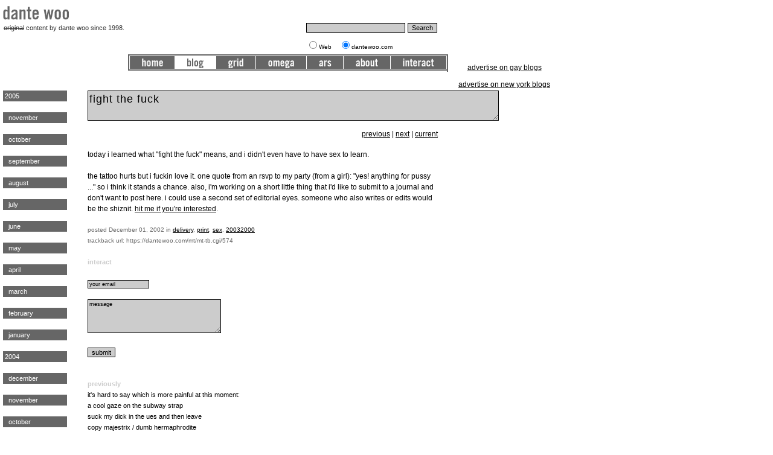

--- FILE ---
content_type: text/html; charset=iso-8859-1
request_url: https://dantewoo.com/blog/archives/2002/1201_fight_the_fuck.shtml
body_size: 3309
content:
<!DOCTYPE html>
<html>
<head>
  <meta http-equiv="Content-Type" content="text/html; charset=iso-8859-1">
  <meta name="keywords" content="">
  <meta name="description" content="today i learned what" fight="" and="" i="" even="" have="" sex="" to="" learn.="" the="">
  <title>fight the fuck</title>
  <link rel="stylesheet" href="/style/topnav.css" type="text/css">
  <link rel="stylesheet" href="/style/2004.css" type="text/css">
  <link rel="alternate" type="application/rss+xml" title="RSS" href="/blog/index.rdf">
  <link rel="start" href="/blog/" title="Home">
  <script>
  var myimages=new Array()
  function preloadimages(){
  for (i=0;i<preloadimages.arguments.length;i++){
  myimages[i]=new Image()
  myimages[i].src=preloadimages.arguments[i]
  }
  }

  preloadimages("/images/nav_home_on.gif","/images/nav_blog_on.gif","/images/nav_grid_on.gif","/images/nav_omega_on.gif","/images/nav_ars_on.gif","/images/nav_about_on.gif","/images/nav_interact_on.gif")
  </script>
</head>
<body onload="preloadimages" bgcolor="#FFFFFF" leftmargin="0" topmargin="0" marginheight="0" marginwidth="0">
  <div style="position:absolute;left:5px;top:10px">
    <a href="/index.html"><img src="/images/dw.gif" width="109" height="23" alt="dante woo" border="0"></a>
  </div>
  <div style="position:absolute;left:6px;top:40px" class="graysmall">
    <strike>original</strike> content by dante woo since 1998.
  </div>
  <div style="position:absolute;left:504px;top:26px">
    <form method="get" action="https://www.google.com/custom" target="_top">
      <table border="0">
        <tr>
          <td nowrap="nowrap" height="32"><input type="hidden" name="domains" value="dantewoo.com"> <input type="text" name="q" size="25" maxlength="255" value=""> <input type="submit" name="sa" value="Search"></td>
        </tr>
        <tr valign="top">
          <td><input type="radio" name="sitesearch" value=""><span class="main10">Web</span> &nbsp; <input type="radio" name="sitesearch" value="dantewoo.com" checked="checked"><span class="main10">dantewoo.com</span></td>
        </tr>
      </table><input type="hidden" name="client" value="pub-8320500233769849"> <input type="hidden" name="forid" value="1"> <input type="hidden" name="ie" value="ISO-8859-1"> <input type="hidden" name="oe" value="ISO-8859-1"> <input type="hidden" name="cof" value="GALT:#0066CC;GL:1;DIV:#999999;VLC:336633;AH:center;BGC:FFFFFF;LBGC:FF9900;ALC:0066CC;LC:0066CC;T:000000;GFNT:666666;GIMP:666666;FORID:1;"> <input type="hidden" name="hl" value="en">
    </form>
  </div>
  <div id="menuHead" class="menuStyle">
    <table border="0" cellpadding="0" cellspacing="0" width="530">
      <tr>
        <td>
          <a href="/" onmouseover="nav_home.src='/images/nav_home_on.gif'" onmouseout="nav_home.src='/images/nav_home_off.gif'"><img src="/images/nav_home_off.gif" width="77" height="27" alt="home" border="0" name="nav_home" id="nav_home"></a>
        </td>
        <td><img src="/images/divline.gif" width="1" height="27"></td>
        <td>
          <a href="/blog/"><img src="/images/nav_blog_on.gif" width="67" height="27" alt="blog" border="0"></a>
        </td>
        <td><img src="/images/divline.gif" width="1" height="27"></td>
        <td>
          <a href="/grid/" onmouseout="nav_grid.src='/images/nav_grid_off.gif'" onmouseover="nav_grid.src='/images/nav_grid_on.gif'"><img src="/images/nav_grid_off.gif" width="65" height="27" alt="grid" border="0" name="nav_grid" id="nav_grid"></a>
        </td>
        <td><img src="/images/divline.gif" width="1" height="27"></td>
        <td>
          <a href="/omegabet/" onmouseout="nav_omega.src='/images/nav_omega_off.gif'" onmouseover="nav_omega.src='/images/nav_omega_on.gif'"><img src="/images/nav_omega_off.gif" width="83" height="27" alt="omegabet" border="0" name="nav_omega" id="nav_omega"></a>
        </td>
        <td><img src="/images/divline.gif" width="1" height="27"></td>
        <td>
          <a href="/arspoetica/" onmouseout="nav_ars.src='/images/nav_ars_off.gif'" onmouseover="nav_ars.src='/images/nav_ars_on.gif'"><img src="/images/nav_ars_off.gif" width="60" height="27" alt="ars poetica" border="0" name="nav_ars" id="nav_ars"></a>
        </td>
        <td><img src="/images/divline.gif" width="1" height="27"></td>
        <td>
          <a href="/about/" onmouseout="nav_about.src='/images/nav_about_off.gif'" onmouseover="nav_about.src='/images/nav_about_on.gif'"><img src="/images/nav_about_off.gif" width="77" height="27" alt="about" border="0" name="nav_about" id="nav_about"></a>
        </td>
        <td><img src="/images/divline.gif" width="1" height="27"></td>
        <td>
          <a href="/interact/" onmouseover="nav_interact.src='/images/nav_interact_on.gif'" onmouseout="nav_interact.src='/images/nav_interact_off.gif'"><img src="/images/nav_interact_off.gif" width="92" height="27" alt="interact" border="0" name="nav_interact" id="nav_interact"></a>
        </td>
        <td><img src="/images/divline.gif" width="1" height="27"></td>
        <td bgcolor="#666666"><img src="/images/spacer.gif" width="2" height="1"></td>
      </tr>
    </table>
  </div>
  <div style="position:absolute;left:145px;top:150px;width:580px">
    <span class="main">
    <textarea class="blogheader" cols="60" rows="2">fight the fuck</textarea></span>
    <p class="main10" align="right"><span class="main"><a href="/blog/archives/2002/1130_its_hard_to_say_whi.shtml">previous</a> | <a href="/blog/archives/2002/1203_bad_influence.shtml">next</a> | <a href="/blog/">current</a></span></p><span class="main"></span>
    <p><span class="main">today i learned what "fight the fuck" means, and i didn't even have to have sex to learn.<br>
    <br>
    the tattoo hurts but i fuckin love it. one quote from an rsvp to my party (from a girl): "yes! anything for pussy ..." so i think it stands a chance. also, i'm working on a short little thing that i'd like to submit to a journal and don't want to post here. i could use a second set of editorial eyes. someone who also writes or edits would be the shiznit. <a href="/interact/">hit me if you're interested</a>.</span></p><span class="ping">posted December 01, 2002 in <a href="/blog/archives/delivery/index.shtml">delivery</a>, <a href="/blog/archives/print/index.shtml">print</a>, <a href="/blog/archives/sex/index.shtml">sex</a>. <a href="/blog/archives/2003/1201.shtml">2003</a><a href="/blog/archives/2000/1201.shtml">2000</a><br>
    <span class="ping">trackback url: https://dantewoo.com/mt/mt-tb.cgi/574</span><br>
    <br></span>
    <form action="http://formmail.dreamhost.com/cgi-bin/formmail.cgi" method="post">
      <input type="hidden" name="recipient" value="heart-on@dantewoo.com"> <input type="hidden" name="subject" value="comment"> <input type="hidden" name="redirect" value="https://dantewoo.com/interact/confirm.shtml"> <input type="hidden" name="env_report" value="REMOTE_HOST,HTTP_USER_AGENT"> <span class="related"><b>interact</b></span><br>
      <img src="/images/spacer.gif" width="1" height="5"><br>
      <input class="msginput" name="email" type="text" size="18" value="your email"><br>
      <img src="/images/spacer.gif" width="1" height="5"><br>
      <textarea class="msginput" name="thoughts" cols="40" rows="5">message</textarea><br>
      <br>
      <input class="button" type="submit" value="submit">
    </form>
    <p></p><br>
    <span class="related"><b>previously</b><br>
    <a class="related" href="/blog/archives/2002/1130_its_hard_to_say_whi.shtml">it's hard to say which is more painful at this moment:</a><br>
    <a class="related" href="/blog/archives/2002/1128_a_cool_gaze_on_the_s.shtml">a cool gaze on the subway strap</a><br>
    <a class="related" href="/blog/archives/2002/1127_suck_my_dick_in_the_.shtml">suck my dick in the ues and then leave</a><br>
    <a class="related" href="/blog/archives/2002/1124_copy_majestrix_dum.shtml">copy majestrix / dumb hermaphrodite</a><br>
    <a class="related" href="/blog/archives/2002/1123_though_this_love_may.shtml">though this love may hurt a bit ...</a><br>
    <br>
    <br></span>
  </div>
  <div style="position: absolute; left: 0px; top: 0px; visibility: hidden">
    <script type="text/javascript" language="JavaScript">
    var site="dantewoo"
    </script> <noscript><a href="http://www.sitemeter.com/stats.asp?site=dantewoo" target="_top"></a></noscript>
  </div>
  <div style="position:absolute;left:5px;top:150px;width:100px">
    <table border="0" cellpadding="0" cellspacing="0" width="100">
      <tr>
        <td>
          <a class="leftnav" href="/blog/">2005</a>
        </td>
      </tr>
      <tr>
        <td><img src="/images/spacer.gif" height="1" width="1"></td>
      </tr>
      <tr>
        <td>
          <a class="leftnav" href="/blog/archives/2005/11.shtml">&nbsp; november</a>
        </td>
      </tr>
      <tr>
        <td><img src="/images/spacer.gif" height="1" width="1"></td>
      </tr>
      <tr>
        <td>
          <a class="leftnav" href="/blog/archives/2005/10.shtml">&nbsp; october</a>
        </td>
      </tr>
      <tr>
        <td><img src="/images/spacer.gif" height="1" width="1"></td>
      </tr>
      <tr>
        <td>
          <a class="leftnav" href="/blog/archives/2005/09.shtml">&nbsp; september</a>
        </td>
      </tr>
      <tr>
        <td><img src="/images/spacer.gif" height="1" width="1"></td>
      </tr>
      <tr>
        <td>
          <a class="leftnav" href="/blog/archives/2005/08.shtml">&nbsp; august</a>
        </td>
      </tr>
      <tr>
        <td><img src="/images/spacer.gif" height="1" width="1"></td>
      </tr>
      <tr>
        <td>
          <a class="leftnav" href="/blog/archives/2005/07.shtml">&nbsp; july</a>
        </td>
      </tr>
      <tr>
        <td><img src="/images/spacer.gif" height="1" width="1"></td>
      </tr>
      <tr>
        <td>
          <a class="leftnav" href="/blog/archives/2005/06.shtml">&nbsp; june</a>
        </td>
      </tr>
      <tr>
        <td><img src="/images/spacer.gif" height="1" width="1"></td>
      </tr>
      <tr>
        <td>
          <a class="leftnav" href="/blog/archives/2005/05.shtml">&nbsp; may</a>
        </td>
      </tr>
      <tr>
        <td><img src="/images/spacer.gif" height="1" width="1"></td>
      </tr>
      <tr>
        <td>
          <a class="leftnav" href="/blog/archives/2005/04.shtml">&nbsp; april</a>
        </td>
      </tr>
      <tr>
        <td><img src="/images/spacer.gif" height="1" width="1"></td>
      </tr>
      <tr>
        <td>
          <a class="leftnav" href="/blog/archives/2005/03.shtml">&nbsp; march</a>
        </td>
      </tr>
      <tr>
        <td><img src="/images/spacer.gif" height="1" width="1"></td>
      </tr>
      <tr>
        <td>
          <a class="leftnav" href="/blog/archives/2005/02.shtml">&nbsp; february</a>
        </td>
      </tr>
      <tr>
        <td><img src="/images/spacer.gif" height="1" width="1"></td>
      </tr>
      <tr>
        <td>
          <a class="leftnav" href="/blog/archives/2005/01.shtml">&nbsp; january</a>
        </td>
      </tr>
      <tr>
        <td><img src="/images/spacer.gif" height="1" width="1"></td>
      </tr>
      <tr>
        <td>
          <a class="leftnav" href="/blog/archives/2004/12.shtml">2004</a>
        </td>
      </tr>
      <tr>
        <td><img src="/images/spacer.gif" height="1" width="1"></td>
      </tr>
      <tr>
        <td>
          <a class="leftnav" href="/blog/archives/2004/12.shtml">&nbsp; december</a>
        </td>
      </tr>
      <tr>
        <td><img src="/images/spacer.gif" height="1" width="1"></td>
      </tr>
      <tr>
        <td>
          <a class="leftnav" href="/blog/archives/2004/11.shtml">&nbsp; november</a>
        </td>
      </tr>
      <tr>
        <td><img src="/images/spacer.gif" height="1" width="1"></td>
      </tr>
      <tr>
        <td>
          <a class="leftnav" href="/blog/archives/2004/10.shtml">&nbsp; october</a>
        </td>
      </tr>
      <tr>
        <td><img src="/images/spacer.gif" height="1" width="1"></td>
      </tr>
      <tr>
        <td>
          <a class="leftnav" href="/blog/archives/2004/09.shtml">&nbsp; september</a>
        </td>
      </tr>
      <tr>
        <td><img src="/images/spacer.gif" height="1" width="1"></td>
      </tr>
      <tr>
        <td>
          <a class="leftnav" href="/blog/archives/2004/08.shtml">&nbsp; august</a>
        </td>
      </tr>
      <tr>
        <td><img src="/images/spacer.gif" height="1" width="1"></td>
      </tr>
      <tr>
        <td>
          <a class="leftnav" href="/blog/archives/2004/07.shtml">&nbsp; july</a>
        </td>
      </tr>
      <tr>
        <td><img src="/images/spacer.gif" height="1" width="1"></td>
      </tr>
      <tr>
        <td>
          <a class="leftnav" href="/blog/archives/2004/06.shtml">&nbsp; june</a>
        </td>
      </tr>
      <tr>
        <td><img src="/images/spacer.gif" height="1" width="1"></td>
      </tr>
      <tr>
        <td>
          <a class="leftnav" href="/blog/archives/2004/05.shtml">&nbsp; may</a>
        </td>
      </tr>
      <tr>
        <td><img src="/images/spacer.gif" height="1" width="1"></td>
      </tr>
      <tr>
        <td>
          <a class="leftnav" href="/blog/archives/2004/04.shtml">&nbsp; april</a>
        </td>
      </tr>
      <tr>
        <td><img src="/images/spacer.gif" height="1" width="1"></td>
      </tr>
      <tr>
        <td>
          <a class="leftnav" href="/blog/archives/2004/03.shtml">&nbsp; march</a>
        </td>
      </tr>
      <tr>
        <td><img src="/images/spacer.gif" height="1" width="1"></td>
      </tr>
      <tr>
        <td>
          <a class="leftnav" href="/blog/archives/2004/02.shtml">&nbsp; february</a>
        </td>
      </tr>
      <tr>
        <td><img src="/images/spacer.gif" height="1" width="1"></td>
      </tr>
      <tr>
        <td>
          <a class="leftnav" href="/blog/archives/2004/01.shtml">&nbsp; january</a>
        </td>
      </tr>
      <tr>
        <td><img src="/images/spacer.gif" height="1" width="1"></td>
      </tr>
      <tr>
        <td>
          <a class="leftnav" href="/blog/archives/2003/12.shtml">2003</a>
        </td>
      </tr>
      <tr>
        <td><img src="/images/spacer.gif" height="1" width="1"></td>
      </tr>
      <tr>
        <td>
          <a class="leftnav" href="/blog/archives/2003/12.shtml">&nbsp; december</a>
        </td>
      </tr>
      <tr>
        <td><img src="/images/spacer.gif" height="1" width="1"></td>
      </tr>
      <tr>
        <td>
          <a class="leftnav" href="/blog/archives/2003/11.shtml">&nbsp; november</a>
        </td>
      </tr>
      <tr>
        <td><img src="/images/spacer.gif" height="1" width="1"></td>
      </tr>
      <tr>
        <td>
          <a class="leftnav" href="/blog/archives/2003/10.shtml">&nbsp; october</a>
        </td>
      </tr>
      <tr>
        <td><img src="/images/spacer.gif" height="1" width="1"></td>
      </tr>
      <tr>
        <td>
          <a class="leftnav" href="/blog/archives/2003/09.shtml">&nbsp; september</a>
        </td>
      </tr>
      <tr>
        <td><img src="/images/spacer.gif" height="1" width="1"></td>
      </tr>
      <tr>
        <td>
          <a class="leftnav" href="/blog/archives/2003/06.shtml">&nbsp; june</a>
        </td>
      </tr>
      <tr>
        <td><img src="/images/spacer.gif" height="1" width="1"></td>
      </tr>
      <tr>
        <td>
          <a class="leftnav" href="/blog/archives/2003/05.shtml">&nbsp; may</a>
        </td>
      </tr>
      <tr>
        <td><img src="/images/spacer.gif" height="1" width="1"></td>
      </tr>
      <tr>
        <td>
          <a class="leftnav" href="/blog/archives/2003/04.shtml">&nbsp; april</a>
        </td>
      </tr>
      <tr>
        <td><img src="/images/spacer.gif" height="1" width="1"></td>
      </tr>
      <tr>
        <td>
          <a class="leftnav" href="/blog/archives/2003/03.shtml">&nbsp; march</a>
        </td>
      </tr>
      <tr>
        <td><img src="/images/spacer.gif" height="1" width="1"></td>
      </tr>
      <tr>
        <td>
          <a class="leftnav" href="/blog/archives/2003/02.shtml">&nbsp; february</a>
        </td>
      </tr>
      <tr>
        <td><img src="/images/spacer.gif" height="1" width="1"></td>
      </tr>
      <tr>
        <td>
          <a class="leftnav" href="/blog/archives/2003/01.shtml">&nbsp; january</a>
        </td>
      </tr>
      <tr>
        <td><img src="/images/spacer.gif" height="1" width="1"></td>
      </tr>
      <tr>
        <td>
          <a class="leftnav" href="/blog/archives/2002/12.shtml">2002</a>
        </td>
      </tr>
      <tr>
        <td><img src="/images/spacer.gif" height="1" width="1"></td>
      </tr>
      <tr>
        <td>
          <a class="leftnav" href="/blog/archives/2002/12.shtml">&nbsp; december</a>
        </td>
      </tr>
      <tr>
        <td><img src="/images/spacer.gif" height="1" width="1"></td>
      </tr>
      <tr>
        <td>
          <a class="leftnav" href="/blog/archives/2002/11.shtml">&nbsp; november</a>
        </td>
      </tr>
      <tr>
        <td><img src="/images/spacer.gif" height="1" width="1"></td>
      </tr>
      <tr>
        <td>
          <a class="leftnav" href="/blog/archives/2002/10.shtml">&nbsp; october</a>
        </td>
      </tr>
      <tr>
        <td><img src="/images/spacer.gif" height="1" width="1"></td>
      </tr>
      <tr>
        <td>
          <a class="leftnav" href="/blog/archives/2002/09.shtml">&nbsp; september</a>
        </td>
      </tr>
      <tr>
        <td><img src="/images/spacer.gif" height="1" width="1"></td>
      </tr>
      <tr>
        <td>
          <a class="leftnav" href="/blog/archives/2002/08.shtml">&nbsp; august</a>
        </td>
      </tr>
      <tr>
        <td><img src="/images/spacer.gif" height="1" width="1"></td>
      </tr>
      <tr>
        <td>
          <a class="leftnav" href="/blog/archives/2002/07.shtml">&nbsp; july</a>
        </td>
      </tr>
      <tr>
        <td><img src="/images/spacer.gif" height="1" width="1"></td>
      </tr>
      <tr>
        <td>
          <a class="leftnav" href="/blog/archives/2002/06.shtml">&nbsp; june</a>
        </td>
      </tr>
      <tr>
        <td><img src="/images/spacer.gif" height="1" width="1"></td>
      </tr>
      <tr>
        <td>
          <a class="leftnav" href="/blog/archives/2002/05.shtml">&nbsp; may</a>
        </td>
      </tr>
      <tr>
        <td><img src="/images/spacer.gif" height="1" width="1"></td>
      </tr>
      <tr>
        <td>
          <a class="leftnav" href="/blog/archives/2002/04.shtml">&nbsp; april</a>
        </td>
      </tr>
      <tr>
        <td><img src="/images/spacer.gif" height="1" width="1"></td>
      </tr>
      <tr>
        <td>
          <a class="leftnav" href="/blog/archives/2002/03.shtml">&nbsp; march</a>
        </td>
      </tr>
      <tr>
        <td><img src="/images/spacer.gif" height="1" width="1"></td>
      </tr>
      <tr>
        <td>
          <a class="leftnav" href="/blog/archives/2002/02.shtml">&nbsp; february</a>
        </td>
      </tr>
      <tr>
        <td><img src="/images/spacer.gif" height="1" width="1"></td>
      </tr>
      <tr>
        <td>
          <a class="leftnav" href="/blog/archives/2002/01.shtml">&nbsp; january</a>
        </td>
      </tr>
      <tr>
        <td><img src="/images/spacer.gif" height="1" width="1"></td>
      </tr>
      <tr>
        <td>
          <a class="leftnav" href="/blog/archives/2001/12.shtml">2001</a>
        </td>
      </tr>
      <tr>
        <td><img src="/images/spacer.gif" height="1" width="1"></td>
      </tr>
      <tr>
        <td>
          <a class="leftnav" href="/blog/archives/2001/12.shtml">&nbsp; december</a>
        </td>
      </tr>
      <tr>
        <td><img src="/images/spacer.gif" height="1" width="1"></td>
      </tr>
      <tr>
        <td>
          <a class="leftnav" href="/blog/archives/2001/11.shtml">&nbsp; november</a>
        </td>
      </tr>
      <tr>
        <td><img src="/images/spacer.gif" height="1" width="1"></td>
      </tr>
      <tr>
        <td>
          <a class="leftnav" href="/blog/archives/2001/10.shtml">&nbsp; october</a>
        </td>
      </tr>
      <tr>
        <td><img src="/images/spacer.gif" height="1" width="1"></td>
      </tr>
      <tr>
        <td>
          <a class="leftnav" href="/blog/archives/2001/09.shtml">&nbsp; september</a>
        </td>
      </tr>
      <tr>
        <td><img src="/images/spacer.gif" height="1" width="1"></td>
      </tr>
      <tr>
        <td>
          <a class="leftnav" href="/blog/archives/2001/08.shtml">&nbsp; august</a>
        </td>
      </tr>
      <tr>
        <td><img src="/images/spacer.gif" height="1" width="1"></td>
      </tr>
      <tr>
        <td>
          <a class="leftnav" href="/blog/archives/2001/07.shtml">&nbsp; july</a>
        </td>
      </tr>
      <tr>
        <td><img src="/images/spacer.gif" height="1" width="1"></td>
      </tr>
      <tr>
        <td>
          <a class="leftnav" href="/blog/archives/2001/06.shtml">&nbsp; june</a>
        </td>
      </tr>
      <tr>
        <td><img src="/images/spacer.gif" height="1" width="1"></td>
      </tr>
      <tr>
        <td>
          <a class="leftnav" href="/blog/archives/2001/05.shtml">&nbsp; may</a>
        </td>
      </tr>
      <tr>
        <td><img src="/images/spacer.gif" height="1" width="1"></td>
      </tr>
      <tr>
        <td>
          <a class="leftnav" href="/blog/archives/2001/04.shtml">&nbsp; april</a>
        </td>
      </tr>
      <tr>
        <td><img src="/images/spacer.gif" height="1" width="1"></td>
      </tr>
      <tr>
        <td>
          <a class="leftnav" href="/blog/archives/2001/03.shtml">&nbsp; march</a>
        </td>
      </tr>
      <tr>
        <td><img src="/images/spacer.gif" height="1" width="1"></td>
      </tr>
      <tr>
        <td>
          <a class="leftnav" href="/blog/archives/2001/02.shtml">&nbsp; february</a>
        </td>
      </tr>
      <tr>
        <td><img src="/images/spacer.gif" height="1" width="1"></td>
      </tr>
      <tr>
        <td>
          <a class="leftnav" href="/blog/archives/2001/01.shtml">&nbsp; january</a>
        </td>
      </tr>
      <tr>
        <td><img src="/images/spacer.gif" height="1" width="1"></td>
      </tr>
      <tr>
        <td>
          <a class="leftnav" href="/blog/archives/2000/12.shtml">2000</a>
        </td>
      </tr>
      <tr>
        <td><img src="/images/spacer.gif" height="1" width="1"></td>
      </tr>
      <tr>
        <td>
          <a class="leftnav" href="/blog/archives/2000/12.shtml">&nbsp; december</a>
        </td>
      </tr>
      <tr>
        <td><img src="/images/spacer.gif" height="1" width="1"></td>
      </tr>
      <tr>
        <td>
          <a class="leftnav" href="/blog/archives/2000/11.shtml">&nbsp; november</a>
        </td>
      </tr>
      <tr>
        <td><img src="/images/spacer.gif" height="1" width="1"></td>
      </tr>
      <tr>
        <td>
          <a class="leftnav" href="/blog/archives/2000/10.shtml">&nbsp; october</a>
        </td>
      </tr>
      <tr>
        <td><img src="/images/spacer.gif" height="1" width="1"></td>
      </tr>
      <tr>
        <td>
          <a class="leftnav" href="/blog/archives/2000/09.shtml">&nbsp; september</a>
        </td>
      </tr>
      <tr>
        <td><img src="/images/spacer.gif" height="1" width="1"></td>
      </tr>
      <tr>
        <td>
          <a class="leftnav" href="/blog/archives/2000/08.shtml">&nbsp; august</a>
        </td>
      </tr>
      <tr>
        <td><img src="/images/spacer.gif" height="1" width="1"></td>
      </tr>
      <tr>
        <td>
          <a class="leftnav" href="/blog/archives/2000/07.shtml">&nbsp; july</a>
        </td>
      </tr>
      <tr>
        <td><img src="/images/spacer.gif" height="1" width="1"></td>
      </tr>
      <tr>
        <td>
          <a class="leftnav" href="/blog/archives/2000/06.shtml">&nbsp; june</a>
        </td>
      </tr>
      <tr>
        <td><img src="/images/spacer.gif" height="1" width="1"></td>
      </tr>
      <tr>
        <td>
          <a class="leftnav" href="/blog/archives/2000/05.shtml">&nbsp; may</a>
        </td>
      </tr>
      <tr>
        <td><img src="/images/spacer.gif" height="1" width="1"></td>
      </tr>
      <tr>
        <td>
          <a class="leftnav" href="/blog/archives/2000/04.shtml">&nbsp; april</a>
        </td>
      </tr>
    </table>
    <p></p><br>
    <br>
  </div>
  <div style="position:absolute;left:750px;top:92px;width:170px">
    <center>
      <link rel="stylesheet" type="text/css" href="https://proxy.blogads.com/ifbsupoeboufxppdpn/dantewoo/ba_as.css">
      <p class="main"><a target="_blank" href="http://www.blogads.com/advertise/gay_blogads/order">Advertise on gay blogs</a></p>
      <p class="main"><a target="_blank" href="http://www.blogads.com/advertise/new_york_city_blogads/order">Advertise on New York blogs</a></p><br>
      <br>
      <script type="text/javascript">

      <!--
      google_ad_client = "pub-8320500233769849";
      google_ad_width = 160;
      google_ad_height = 600;
      google_ad_format = "160x600_as";
      google_ad_channel ="";
      google_ad_type = "text_image";
      google_color_border = "CCCCCC";
      google_color_bg = "FFFFFF";
      google_color_link = "000000";
      google_color_url = "666666";
      google_color_text = "333333";
      //-->
      </script><br>
      <br>
    </center>
  </div>
<script defer src="https://static.cloudflareinsights.com/beacon.min.js/vcd15cbe7772f49c399c6a5babf22c1241717689176015" integrity="sha512-ZpsOmlRQV6y907TI0dKBHq9Md29nnaEIPlkf84rnaERnq6zvWvPUqr2ft8M1aS28oN72PdrCzSjY4U6VaAw1EQ==" data-cf-beacon='{"version":"2024.11.0","token":"4e699fb4f5874fe9a3ae4c2ba3c00b07","r":1,"server_timing":{"name":{"cfCacheStatus":true,"cfEdge":true,"cfExtPri":true,"cfL4":true,"cfOrigin":true,"cfSpeedBrain":true},"location_startswith":null}}' crossorigin="anonymous"></script>
</body>
</html>


--- FILE ---
content_type: text/css;charset=UTF-8
request_url: https://dantewoo.com/style/topnav.css
body_size: -44
content:
.whitesmall{color:#fff;font-family:arial,helvetica,sans-serif;font-size:11px}.homemain{color:#333;font-family:arial,helvetica,sans-serif;font-size:11px;line-height:14px}.hometitle{color:#333;font-weight:700}a.hometitle:hover{text-decoration:none}.menuStyle{font-family:arial,helvetica,sans-serif;font-size:11px;font-weight:400;text-decoration:none}#menuHead{position:absolute;z-index:50;top:90px;left:212px}#menuHead1,#menuHead2,#menuHead3,#menuHead4{position:relative}#menu1,#menu2,#menu3,#menu4{position:absolute;z-index:100;visibility:hidden}.menulink{background:#dedede;color:ffffff;width:100px;padding:2px 6px}a.menulink:link{color:#999;text-decoration:none}a.menulink:visited{color:#999;text-decoration:none}a.menulink:hover{background:#666;color:ffffff;text-decoration:none}

--- FILE ---
content_type: text/css;charset=UTF-8
request_url: https://dantewoo.com/style/2004.css
body_size: 181
content:
.main{color:#000;font-family:arial,helvetica,sans-serif;font-size:12px;line-height:16px;text-transform:lowercase}.main10{color:#000;font-family:arial,helvetica,sans-serif;font-size:10px;line-height:12px}.perma{color:#000;font-family:arial,helvetica,sans-serif;font-size:12px;font-weight:700;letter-spacing:4px;line-height:16px}a:link{color:#000;text-decoration:underline}a:visited{color:#333;text-decoration:underline}a:hover{color:#666;text-decoration:none}a.main:link{color:#ccc;text-decoration:underline}a.main:visited{color:#333;text-decoration:underline}a.main:hover{color:#666;text-decoration:none}a.main10:link{color:#000;text-decoration:none}a.main10:visited{color:#333;text-decoration:none}a.main10:hover{color:#666;text-decoration:underline}a.perma{color:#000;font-weight:700;letter-spacing:4px;text-decoration:none;text-transform:lowercase}a.perma:visited{color:#333;font-weight:700;letter-spacing:4px;text-decoration:none;text-transform:lowercase}a.perma:hover{color:#666;font-weight:700;letter-spacing:4px;text-decoration:none;text-transform:lowercase}.mono{font-family:monospace,courier,serif;font-size:11px;line-height:10pt}.ping{color:#666;font-family:arial,helvetica,sans-serif;font-size:10px;line-height:12px}.select,input,textarea{font-family:verdana,arial,helvetica,sans-serif;font-size:11px;background-color:#ccc;border:1px solid #000;color:#000}.msg{color:#ccc;font-family:verdana,arial,helvetica,sans-serif;font-size:9px}.msginput{color:#000;font-family:verdana,arial,helvetica,sans-serif;font-size:9px}.related{color:#ccc;font-family:arial,helvetica,sans-serif;font-size:11px;line-height:15px}a.related:link{color:#000;text-decoration:none}a.related:visited{color:#333;text-decoration:none}a.related:hover{color:#666;text-decoration:underline}.blogheader{color:#000;font-family:arial,helvetica,sans-serif;font-size:18px;font-weight:400;letter-spacing:1px;line-height:22px;text-transform:lowercase}.leftnav{background-color:#666;color:#fff;font-family:arial,helvetica,sans-serif;font-size:11px;padding-left:3px;padding-top:2px;padding-bottom:2px;width:100px}.leftnavon{background-color:#fff;color:#666;font-family:arial,helvetica,sans-serif;font-size:11px;padding:2px}a.leftnav{display:block;background-color:#666;color:#fff;padding:3px;text-decoration:none;width:100px}a.leftnav:visited{background-color:#666;color:#fff;padding:3px;text-decoration:none;width:100px}a.leftnav:hover{background-color:#fff;color:#666;padding:3px;text-decoration:none;width:100px}.blog{padding:15px}.graysmall{color:#333;font-family:arial,helvetica,sans-serif;font-size:11px}.rightmodule{border-width:thin;border-style:dotted;border-color:#666;padding:5px}